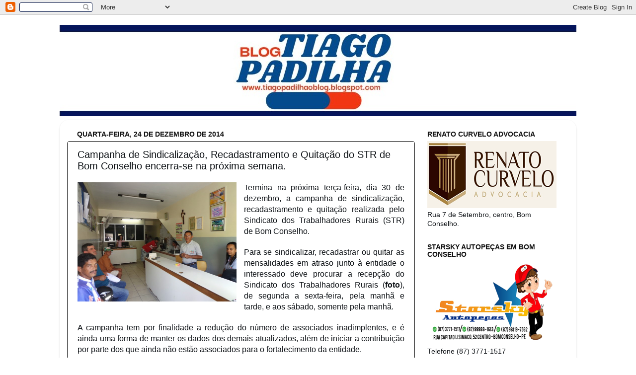

--- FILE ---
content_type: text/html; charset=utf-8
request_url: https://www.google.com/recaptcha/api2/aframe
body_size: 250
content:
<!DOCTYPE HTML><html><head><meta http-equiv="content-type" content="text/html; charset=UTF-8"></head><body><script nonce="8Pck8voZ5YTMCpW3OcHXLg">/** Anti-fraud and anti-abuse applications only. See google.com/recaptcha */ try{var clients={'sodar':'https://pagead2.googlesyndication.com/pagead/sodar?'};window.addEventListener("message",function(a){try{if(a.source===window.parent){var b=JSON.parse(a.data);var c=clients[b['id']];if(c){var d=document.createElement('img');d.src=c+b['params']+'&rc='+(localStorage.getItem("rc::a")?sessionStorage.getItem("rc::b"):"");window.document.body.appendChild(d);sessionStorage.setItem("rc::e",parseInt(sessionStorage.getItem("rc::e")||0)+1);localStorage.setItem("rc::h",'1768650967239');}}}catch(b){}});window.parent.postMessage("_grecaptcha_ready", "*");}catch(b){}</script></body></html>